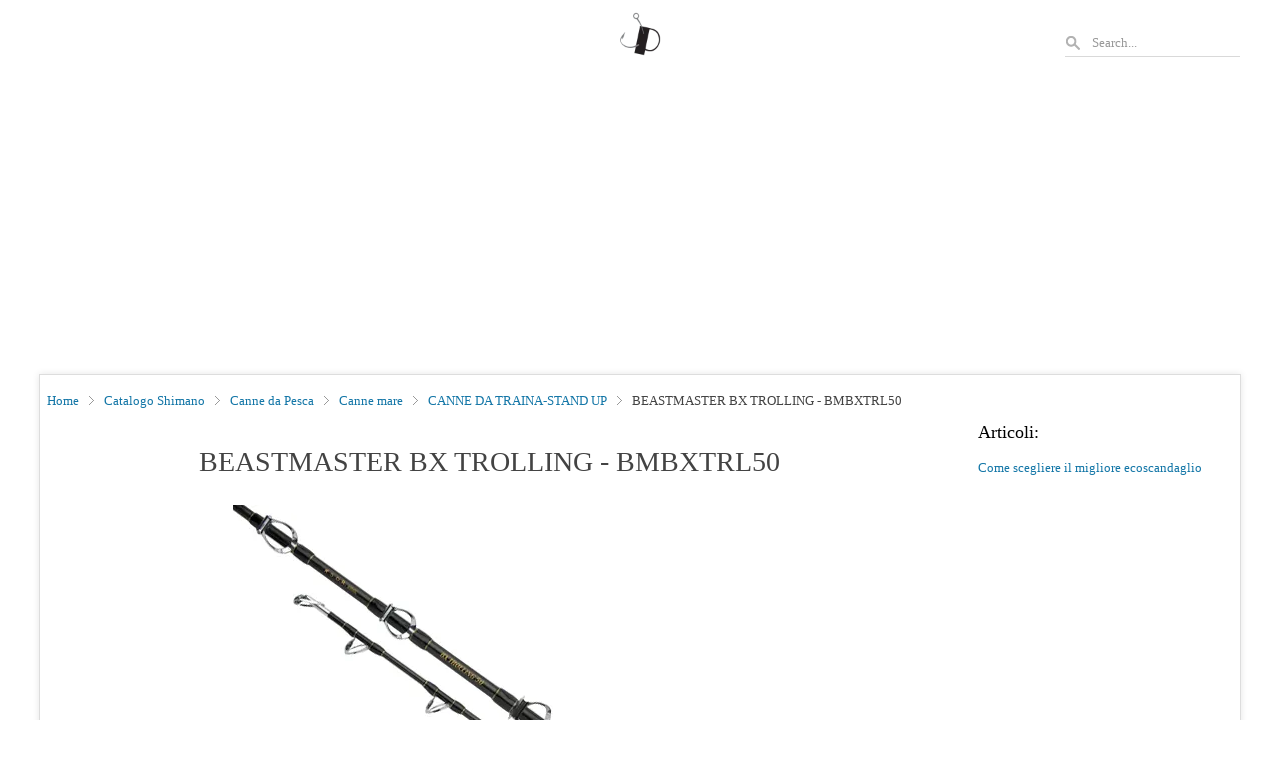

--- FILE ---
content_type: text/html; charset=UTF-8
request_url: https://www.jollypesca.net/catalogo-shimano/canne-da-pesca/canne-mare/canne-da-traina-stand-up/beastmaster-bx-trolling-bmbxtrl50.html
body_size: 3435
content:

<!DOCTYPE html>
<html lang="it-it">
	<link rel="canonical" href="https://www.jollypesca.net/catalogo-shimano/canne-da-pesca/canne-mare/canne-da-traina-stand-up/beastmaster-bx-trolling-bmbxtrl50.html"/>
	<head>
		<meta charset="utf-8">
		<meta http-equiv="content-type" content="text/html; charset=utf-8">
		<meta name="title" content="BEASTMASTER BX TROLLING - BMBXTRL50">
		<meta name="description" content="Shimano | Canne da Pesca | Canne mare | CANNE DA TRAINA-STAND UP: BEASTMASTER BX TROLLING  La serie BX rimpiazza la leggendaria serie di canne trolling e stand up AX, che ha fatto la fortuna degli appassionati di pesca dalla barca. La cosmetica è stata totalmente rinnovata ed ora la greca color oro crea un">
		<meta name="keywords" content="Shimano,Canne da Pesca,Canne mare,CANNE DA TRAINA-STAND UP,BEASTMASTER BX TROLLING - BMBXTRL50">
		<meta name="viewport" content="width=device-width,minimum-scale=1,initial-scale=1">
		<link rel="stylesheet" type="text/css" href="/css/main.css">
		<link rel="stylesheet" type="text/css" href="/css/product.css">
		<link rel="preload" href="/product_images/beastmaster_bx_trolling.image.-familyImage-Single-image.dash.512.384-full.webp" as="image" data-hero>
			<script async src="https://pagead2.googlesyndication.com/pagead/js/adsbygoogle.js?client=ca-pub-9439239842138083"
		crossorigin="anonymous"></script>
		<link rel="icon" type="image/png" sizes="32x32" href="/favicons/logo-32x32.png">
		<link rel="icon" type="image/png" sizes="192x192" href="/favicons/logo-192x192.png">
		<title>Shimano: BEASTMASTER BX TROLLING - BMBXTRL50</title>
        <script type="application/ld+json">
        {
            "@context": "https://schema.org",
            "@type": "BreadcrumbList",
            "itemListElement": [
                {
                    "@type": "ListItem",
                    "position": 1,
                    "name": "Catalogo Shimano",
                    "item": "https://www.jollypesca.net/catalogo-shimano"
                },{
                    "@type": "ListItem",
                    "position": 2,
                    "name": "Canne da Pesca",
                    "item": "https://www.jollypesca.net/catalogo-shimano/canne-da-pesca"
                },{
                    "@type": "ListItem",
                    "position": 3,
                    "name": "Canne mare",
                    "item": "https://www.jollypesca.net/catalogo-shimano/canne-da-pesca/canne-mare"
                },{
                    "@type": "ListItem",
                    "position": 4,
                    "name": "CANNE DA TRAINA-STAND UP",
                    "item": "https://www.jollypesca.net/catalogo-shimano/canne-da-pesca/canne-mare/canne-da-traina-stand-up"
                },{
                    "@type": "ListItem",
                    "position": 5,
                    "name": "BEASTMASTER BX TROLLING - BMBXTRL50",
                    "item": "https://www.jollypesca.net/catalogo-shimano/canne-da-pesca/canne-mare/canne-da-traina-stand-up/beastmaster-bx-trolling-bmbxtrl50.html"
                }
            ]
        }
        </script>
        <script type="application/ld+json">
        {
            "@context": "http://schema.org/",
            "@type": "Product",
            "name": "BEASTMASTER BX TROLLING - BMBXTRL50",
            "image": "https://www.jollypesca.net/product_images/beastmaster_bx_trolling.image.-familyImage-Single-image.dash.512.384-full.webp",
            "description": "BEASTMASTER BX TROLLING - BMBXTRL50 - BEASTMASTER BX TROLLING  La serie BX rimpiazza la leggendaria serie di canne trolling e stand up AX, che ha fatto la fortuna degli appassionati di pesca dalla barca. La cosmetica è stata totalmente rinnovata ed ora la greca color oro crea un",
            "category": "Shimano>Canne da Pesca>Canne mare>CANNE DA TRAINA-STAND UP",
            "sku": "2000854",
            "productID" : "2000854",
            "mpn": "4248",
            
            "brand": {
                "@type": "Brand",
                
                "name": "Shimano"
            },
            "aggregateRating": {
                "@type": "AggregateRating",
                "ratingValue": "3",
                "bestRating": "5",
                "ratingCount": "225"
            }
        }
        </script>	</head>
	<body>
		<div id="top">
			<div id="logo">
				<a href="/">
					<img
						src="/images/logo.webp"
						alt="Jolly Pesca"
						height="50"
						width="50"
						style="width:50px;height:50px;"
					>
					</img>
				</a>
			</div>
			<div id="search">
				<form id="searchbox" method="GET" action="/index.php" target="_top">
					<div class="inline-block relative mb3">
						<input id="searchform"
							minlength="3"
							type="search"
							aria-label="Search"
							placeholder="Search..."
							autocomplete="off"
							name="q"
						>
					</div>
				</form>
			</div>
		</div>
		<div id="page">
			<header>
			</header>
			<main>
				<nav id="breadcrumbs"><a class="breadcrumb" href="/">Home</a><a class="breadcrumb" href="/catalogo-shimano">Catalogo Shimano</a><a class="breadcrumb" href="/catalogo-shimano/canne-da-pesca">Canne da Pesca</a><a class="breadcrumb" href="/catalogo-shimano/canne-da-pesca/canne-mare">Canne mare</a><a class="breadcrumb" href="/catalogo-shimano/canne-da-pesca/canne-mare/canne-da-traina-stand-up">CANNE DA TRAINA-STAND UP</a><span class="last_breadcrumb">BEASTMASTER BX TROLLING - BMBXTRL50</span></nav>
				<article id="product_grid">
                <h1 id="title">BEASTMASTER BX TROLLING - BMBXTRL50</h1>
                <figure class="product_image">
                    <img
                        data-hero
                        tabindex="0"
                        aria-label="BEASTMASTER BX TROLLING - BMBXTRL50"
                        role=button
                        alt="BEASTMASTER BX TROLLING - BMBXTRL50"
                        id="image-small"
                        width="512"
                        height="384"
                        src="/product_images/beastmaster_bx_trolling.image.-familyImage-Single-image.dash.512.384-full.webp"
                        srcset="/product_images/beastmaster_bx_trolling.image.-familyImage-Single-image.dash.512.384-360.webp 360w, /product_images/beastmaster_bx_trolling.image.-familyImage-Single-image.dash.512.384-120.webp 120w, /product_images/beastmaster_bx_trolling.image.-familyImage-Single-image.dash.512.384-full.webp 512w"
                        data-full-width="512"
                        data-full-height="384"
                        data-full-src="product_images/beastmaster_bx_trolling.image.-familyImage-Single-image.dash.512.384-full.webp"
                        style="max-width: 100%; height:auto;"
                        >
                    </img>
                </figure>
                <form id="confronto" target="_top" method="post" action-xhr="/index.php?option=com_responder&amp;tmpl=component" novalidate="" class="i-amphtml-form">
                    <input id="to_compare_id" name="to_compare" value="1" type="checkbox" on="change:confronto.submit">
                    <label class="compare_lbl" for="to_compare_id">Seleziona per confrontare con altri prodotti</label>
                    <input type="hidden" name="product_id" value="4248">
                </form>
                <div class="product_description">
                    <div>La serie BX rimpiazza la leggendaria serie di canne trolling e stand up AX, che ha fatto la fortuna degli appassionati di pesca dalla barca. La cosmetica &#xE8; stata totalmente rinnovata ed ora la greca color oro crea un contrasto decisamente pi&#xF9; accattivante rispetto alla serie precedente, sul fusto in Carbonio XT60 con Biofibre. Le guide fino al modello 30 lbs (oppure 20-30 per le stand up) sono Shimano, cos&#xEC; come i rollers, mentre il porta mulinello &#xE8; in robustissimo duralluminio. Provate a romperle se vi riesce!</div><div><div class="description_table_container"><table class="zebra"><tr><td>Modello</td><td>Lunghezza (m)</td><td>Ingombro (cm)</td><td>Peso (g)</td><td>Numero degli Elementi</td><td>Numero Degli Anelli</td><td>Libraggio (lbs)</td><td>Materiale del Grezzo</td></tr><tr><td>BMBXTRL12</td><td>2.13</td><td>166</td><td>732</td><td>2</td><td>9</td><td>12</td><td>XT60 + Biofibre</td></tr><tr><td>BMBXTRL16</td><td>2.13</td><td>166</td><td>734</td><td>2</td><td>9</td><td>16</td><td>XT60 + Biofibre</td></tr><tr><td>BMBXTRL20</td><td>2.13</td><td>166</td><td>760</td><td>2</td><td>9</td><td>20</td><td>XT60 + Biofibre</td></tr><tr><td>BMBXTRL30</td><td>2.13</td><td>166</td><td>710</td><td>2</td><td>9</td><td>30</td><td>XT60 + Biofibre</td></tr><tr><td>BMBXTRL3050MW</td><td>2.13</td><td>166</td><td>904</td><td>2</td><td>8</td><td>30-50</td><td>XT60 + Biofibre</td></tr><tr><td>BMBXTRL50</td><td>2.13</td><td>166</td><td>1062</td><td>2</td><td>9</td><td>50</td><td>XT60 + Biofibre</td></tr><tr><td>BMBXTRL50R</td><td>2.13</td><td>166</td><td>1145</td><td>2</td><td>7</td><td>50</td><td>XT60 + Biofibre</td></tr><tr><td>BMBXTRL80R</td><td>2.13</td><td>166</td><td>1294</td><td>2</td><td>6</td><td>80</td><td>XT60 + Biofibre</td></tr></table></div></div><div><amp-img layout="intrinsic" src="/img/shimano.png" width="180" height="47" alt="shimano"/></div>
                </div>
                <div id="navigation"><a href="catalogo-shimano/canne-da-pesca/canne-mare/canne-da-traina-stand-up/beastmaster-bx-trolling-bmbxtrl3050mw.html" id="pproduct" class="next_product">BEASTMASTER BX TROLLING - BMBXTRL3050MW</a><a href="catalogo-shimano/canne-da-pesca/canne-mare/canne-da-traina-stand-up/beastmaster-bx-trolling-bmbxtrl50r.html" id="nproduct" class="next_product">BEASTMASTER BX TROLLING - BMBXTRL50R</a></div>
                    <script>
                        document.addEventListener("DOMContentLoaded", function(event) {
                            const elsRadio = document.querySelectorAll("input[name='rating']");
                            elsRadio.forEach((elInp) => {
                                elInp.addEventListener("change", () => {
                                    const formElement = document.querySelector("#rating");
                                    const request = new XMLHttpRequest();
                                    request.open("POST", "/rating.php");
                                    request.send(new FormData(formElement));
                                    document.querySelector("#submit-success").style.display="block"
                                });
                            });
                            document.querySelector("#sendmail").addEventListener("click", () => {
                                const formElement = document.querySelector("#question");
                                const request = new XMLHttpRequest();
                                request.open("POST", "/question.php");
                                request.send(new FormData(formElement));
                                document.querySelector("#email-success").style.display="block"
                            });
                        });
                    </script>
                    <form id="rating" class="p2 i-amphtml-form" method="post" action="/rating.php" target="_blank" novalidate="">
                        <small class="compare_lbl" id="rating_label">Valuta questo prodotto</small>
                        <fieldset id="ratingfieldset" class="rating">
                            <input name="rating" type="radio" id="rating5" value="5" on="change:rating.submit" >
                            <label for="rating5" title="5 stars">☆</label>

                            <input name="rating" type="radio" id="rating4" value="4" on="change:rating.submit" >
                            <label for="rating4" title="4 stars">☆</label>

                            <input name="rating" type="radio" id="rating3" value="3" on="change:rating.submit" checked='checked'>
                            <label for="rating3" title="3 stars">☆</label>

                            <input name="rating" type="radio" id="rating2" value="2" on="change:rating.submit" >
                            <label for="rating2" title="2 stars">☆</label>

                            <input name="rating" type="radio" id="rating1" value="1" on="change:rating.submit" >
                            <label for="rating1" title="1 stars">☆</label>
                        </fieldset>

                        <div id="submit-success">
                            <p>Grazie per la tua valutazione!</p>
                        </div>
                    </form>
                    <form id="question" method="post" action-xhr="/question.php" target="_blank">
                        <label for="message">Hai bisogno di informazioni su questo prodotto? Lasciaci un messaggio</label>
                            <input type="hidden" name="product_name" value="BEASTMASTER BX TROLLING - BMBXTRL50" />
                            <textarea id="message" name="message" rows="8" autoexpand></textarea>
                        <br />
                        <label>Indirizzo email per la risposta
                            <input type="email" name="email" autocomplete="email"/>
                        </label>
                        <input id="sendmail" type=button name="Invia" value="Invia"/>
                        <div id="email-success">
                            <p id="thankyou">Grazie per la tua richiesta! Risponderemo il prima possibile</p>
                        </div>
                    </form>
                </article>
			</main>
			<section class="col_right">
				<div class="articoli">
					<h2>Articoli:</h2>
					<a id="link_ecos" href="https://www.jollypesca.net/ecoscandagli">Come scegliere il migliore ecoscandaglio</a>
				</div>
			</section>
			
			
		</div>
		<p class="ext_footer">
			<a href="/privacy-policy">Informativa sui cookies</a>|<a href="/disclaimer">Disclaimer</a>
			<br>Designed by <a class="pfooter" href="mailto:info.aaaps@gmail.com">aaaps</a>
		</p>
	</body>
</html>


--- FILE ---
content_type: text/html; charset=utf-8
request_url: https://www.google.com/recaptcha/api2/aframe
body_size: 267
content:
<!DOCTYPE HTML><html><head><meta http-equiv="content-type" content="text/html; charset=UTF-8"></head><body><script nonce="wA4Itat6o0YFzs37CGKJSw">/** Anti-fraud and anti-abuse applications only. See google.com/recaptcha */ try{var clients={'sodar':'https://pagead2.googlesyndication.com/pagead/sodar?'};window.addEventListener("message",function(a){try{if(a.source===window.parent){var b=JSON.parse(a.data);var c=clients[b['id']];if(c){var d=document.createElement('img');d.src=c+b['params']+'&rc='+(localStorage.getItem("rc::a")?sessionStorage.getItem("rc::b"):"");window.document.body.appendChild(d);sessionStorage.setItem("rc::e",parseInt(sessionStorage.getItem("rc::e")||0)+1);localStorage.setItem("rc::h",'1769914945698');}}}catch(b){}});window.parent.postMessage("_grecaptcha_ready", "*");}catch(b){}</script></body></html>